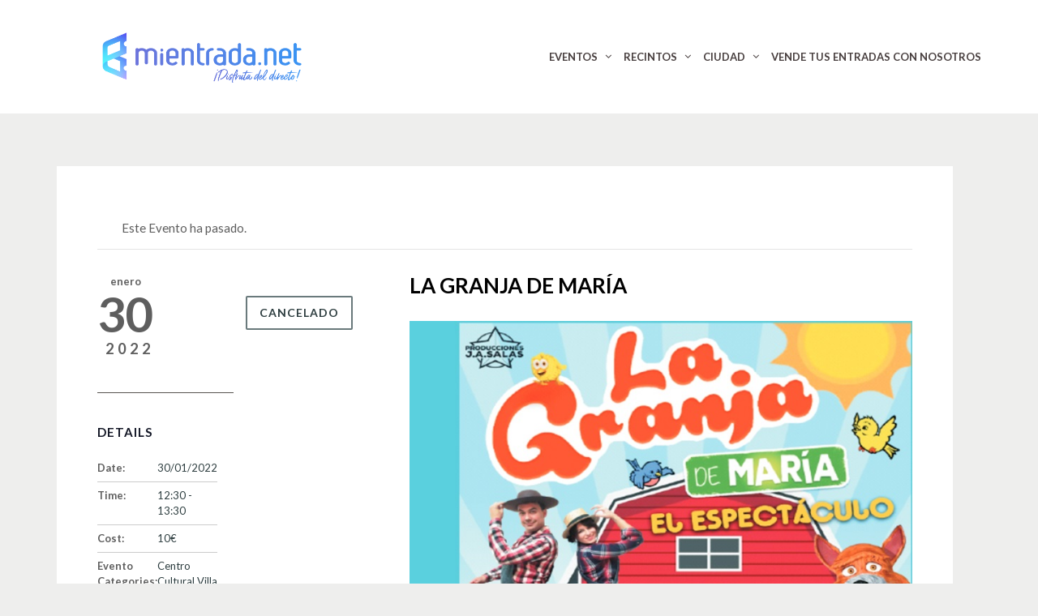

--- FILE ---
content_type: text/html; charset=UTF-8
request_url: https://www.mientrada.net/evento/la-granja-de-maria/
body_size: 16290
content:
<!DOCTYPE html>
<!--[if lt IE 7]>
<html class="ie6 oldie" lang="es">
<![endif]-->
<!--[if IE 7]>
<html class="ie7 oldie" lang="es">
<![endif]-->
<!--[if IE 8]>
<html class="ie8 oldie" lang="es">
<![endif]-->
<!--[if !(IE 6) | !(IE 7) | !(IE 8)  ]><!-->
<html lang="es">
<!--<![endif]-->
	<head>
		<meta charset="UTF-8">
<title>La granja de María - mientrada.net</title>
<meta name="viewport" content="width=device-width, initial-scale=1">
<link rel='stylesheet' id='tec-variables-skeleton-css'  href='https://www.mientrada.net/wp-content/plugins/the-events-calendar/common/src/resources/css/variables-skeleton.min.css?ver=4.15.1' type='text/css' media='all' />
<link rel='stylesheet' id='tec-variables-full-css'  href='https://www.mientrada.net/wp-content/plugins/the-events-calendar/common/src/resources/css/variables-full.min.css?ver=4.15.1' type='text/css' media='all' />
<link rel='stylesheet' id='tribe-common-skeleton-style-css'  href='https://www.mientrada.net/wp-content/plugins/the-events-calendar/common/src/resources/css/common-skeleton.min.css?ver=4.15.1' type='text/css' media='all' />
<link rel='stylesheet' id='tribe-common-full-style-css'  href='https://www.mientrada.net/wp-content/plugins/the-events-calendar/common/src/resources/css/common-full.min.css?ver=4.15.1' type='text/css' media='all' />
<link rel='stylesheet' id='tribe-events-views-v2-bootstrap-datepicker-styles-css'  href='https://www.mientrada.net/wp-content/plugins/the-events-calendar/vendor/bootstrap-datepicker/css/bootstrap-datepicker.standalone.min.css?ver=5.16.0' type='text/css' media='all' />
<link rel='stylesheet' id='tribe-tooltipster-css-css'  href='https://www.mientrada.net/wp-content/plugins/the-events-calendar/common/vendor/tooltipster/tooltipster.bundle.min.css?ver=4.15.1' type='text/css' media='all' />
<link rel='stylesheet' id='tribe-events-views-v2-skeleton-css'  href='https://www.mientrada.net/wp-content/plugins/the-events-calendar/src/resources/css/views-skeleton.min.css?ver=5.16.0' type='text/css' media='all' />
<link rel='stylesheet' id='tribe-events-views-v2-full-css'  href='https://www.mientrada.net/wp-content/plugins/the-events-calendar/src/resources/css/views-full.min.css?ver=5.16.0' type='text/css' media='all' />
<meta name='robots' content='index, follow, max-image-preview:large, max-snippet:-1, max-video-preview:-1' />

	<!-- This site is optimized with the Yoast SEO plugin v19.0 - https://yoast.com/wordpress/plugins/seo/ -->
	<title>La granja de María - mientrada.net</title>
	<link rel="canonical" href="https://www.mientrada.net/evento/la-granja-de-maria/" />
	<meta property="og:locale" content="es_ES" />
	<meta property="og:type" content="article" />
	<meta property="og:title" content="La granja de María - mientrada.net" />
	<meta property="og:description" content="¡EVENTO CANCELADO! Espectáculo musical para que disfrute toda la familia, en especial los más pequeños de la casa, para pasar una mañana de domingo con los niños de una manera diferente y divertida. &nbsp; Precio: 10€ &nbsp; NORMAS DE OBLIGADO CUMPLIMIENTO: Por favor, siga en todo momento las indicaciones higienico-sanitarias dadas por el personal de [&hellip;]" />
	<meta property="og:url" content="https://www.mientrada.net/evento/la-granja-de-maria/" />
	<meta property="og:site_name" content="mientrada.net" />
	<meta property="article:modified_time" content="2022-01-27T10:39:18+00:00" />
	<meta property="og:image" content="https://www.mientrada.net/wp-content/uploads/2021/12/Cartel-La-granja-de-Maria.jpg" />
	<meta property="og:image:width" content="709" />
	<meta property="og:image:height" content="776" />
	<meta property="og:image:type" content="image/jpeg" />
	<meta name="twitter:card" content="summary_large_image" />
	<meta name="twitter:label1" content="Tiempo de lectura" />
	<meta name="twitter:data1" content="1 minuto" />
	<script type="application/ld+json" class="yoast-schema-graph">{"@context":"https://schema.org","@graph":[{"@type":"WebSite","@id":"https://www.mientrada.net/#website","url":"https://www.mientrada.net/","name":"mientrada.net","description":"Tu sitio web para compra entradas","potentialAction":[{"@type":"SearchAction","target":{"@type":"EntryPoint","urlTemplate":"https://www.mientrada.net/?s={search_term_string}"},"query-input":"required name=search_term_string"}],"inLanguage":"es"},{"@type":"ImageObject","inLanguage":"es","@id":"https://www.mientrada.net/evento/la-granja-de-maria/#primaryimage","url":"https://www.mientrada.net/wp-content/uploads/2021/12/Cartel-La-granja-de-Maria.jpg","contentUrl":"https://www.mientrada.net/wp-content/uploads/2021/12/Cartel-La-granja-de-Maria.jpg","width":709,"height":776},{"@type":"WebPage","@id":"https://www.mientrada.net/evento/la-granja-de-maria/#webpage","url":"https://www.mientrada.net/evento/la-granja-de-maria/","name":"La granja de María - mientrada.net","isPartOf":{"@id":"https://www.mientrada.net/#website"},"primaryImageOfPage":{"@id":"https://www.mientrada.net/evento/la-granja-de-maria/#primaryimage"},"datePublished":"2021-12-29T16:51:49+00:00","dateModified":"2022-01-27T10:39:18+00:00","breadcrumb":{"@id":"https://www.mientrada.net/evento/la-granja-de-maria/#breadcrumb"},"inLanguage":"es","potentialAction":[{"@type":"ReadAction","target":["https://www.mientrada.net/evento/la-granja-de-maria/"]}]},{"@type":"BreadcrumbList","@id":"https://www.mientrada.net/evento/la-granja-de-maria/#breadcrumb","itemListElement":[{"@type":"ListItem","position":1,"name":"Eventos","item":"https://www.mientrada.net/eventos/"},{"@type":"ListItem","position":2,"name":"La granja de María"}]},{"@type":"Event","name":"La granja de María","description":"¡EVENTO CANCELADO! Espectáculo musical para que disfrute toda la familia, en especial los más pequeños de la casa, para pasar una mañana de domingo con los niños de una manera diferente y divertida. &nbsp; Precio: 10€ &nbsp; NORMAS DE OBLIGADO CUMPLIMIENTO: Por favor, siga en todo momento las indicaciones higienico-sanitarias dadas por el personal de [&hellip;]","image":{"@id":"https://www.mientrada.net/evento/la-granja-de-maria/#primaryimage"},"url":"https://www.mientrada.net/evento/la-granja-de-maria/","eventAttendanceMode":"https://schema.org/OfflineEventAttendanceMode","startDate":"2022-01-30T12:30:00+01:00","endDate":"2022-01-30T13:30:00+01:00","location":{"@type":"Place","name":"Centro Cultural Villa de Nerja","description":"","url":"https://www.mientrada.net/local/centro-cultural-villa-de-nerja/","address":{"@type":"PostalAddress","streetAddress":"Calle Granada 45","addressLocality":"Nerja","addressRegion":"Málaga","postalCode":"29780","addressCountry":"España"},"telephone":"","sameAs":""},"offers":{"@type":"Offer","price":"10","priceCurrency":"USD","url":"https://www.mientrada.net/evento/la-granja-de-maria/","category":"primary","availability":"inStock","validFrom":"1970-01-01T00:00:00+00:00"},"@id":"https://www.mientrada.net/evento/la-granja-de-maria/#event","mainEntityOfPage":{"@id":"https://www.mientrada.net/evento/la-granja-de-maria/#webpage"}}]}</script>
	<!-- / Yoast SEO plugin. -->


<link rel='dns-prefetch' href='//static.addtoany.com' />
<link rel='dns-prefetch' href='//fonts.googleapis.com' />
<link rel='dns-prefetch' href='//s.w.org' />
<link rel="alternate" type="application/rss+xml" title="mientrada.net &raquo; Feed" href="https://www.mientrada.net/feed/" />
<link rel="alternate" type="application/rss+xml" title="mientrada.net &raquo; Feed de los comentarios" href="https://www.mientrada.net/comments/feed/" />
<link rel="alternate" type="text/calendar" title="mientrada.net &raquo; iCal Feed" href="https://www.mientrada.net/eventos/?ical=1" />
<script type="text/javascript">
window._wpemojiSettings = {"baseUrl":"https:\/\/s.w.org\/images\/core\/emoji\/14.0.0\/72x72\/","ext":".png","svgUrl":"https:\/\/s.w.org\/images\/core\/emoji\/14.0.0\/svg\/","svgExt":".svg","source":{"concatemoji":"https:\/\/www.mientrada.net\/wp-includes\/js\/wp-emoji-release.min.js?ver=6.0.11"}};
/*! This file is auto-generated */
!function(e,a,t){var n,r,o,i=a.createElement("canvas"),p=i.getContext&&i.getContext("2d");function s(e,t){var a=String.fromCharCode,e=(p.clearRect(0,0,i.width,i.height),p.fillText(a.apply(this,e),0,0),i.toDataURL());return p.clearRect(0,0,i.width,i.height),p.fillText(a.apply(this,t),0,0),e===i.toDataURL()}function c(e){var t=a.createElement("script");t.src=e,t.defer=t.type="text/javascript",a.getElementsByTagName("head")[0].appendChild(t)}for(o=Array("flag","emoji"),t.supports={everything:!0,everythingExceptFlag:!0},r=0;r<o.length;r++)t.supports[o[r]]=function(e){if(!p||!p.fillText)return!1;switch(p.textBaseline="top",p.font="600 32px Arial",e){case"flag":return s([127987,65039,8205,9895,65039],[127987,65039,8203,9895,65039])?!1:!s([55356,56826,55356,56819],[55356,56826,8203,55356,56819])&&!s([55356,57332,56128,56423,56128,56418,56128,56421,56128,56430,56128,56423,56128,56447],[55356,57332,8203,56128,56423,8203,56128,56418,8203,56128,56421,8203,56128,56430,8203,56128,56423,8203,56128,56447]);case"emoji":return!s([129777,127995,8205,129778,127999],[129777,127995,8203,129778,127999])}return!1}(o[r]),t.supports.everything=t.supports.everything&&t.supports[o[r]],"flag"!==o[r]&&(t.supports.everythingExceptFlag=t.supports.everythingExceptFlag&&t.supports[o[r]]);t.supports.everythingExceptFlag=t.supports.everythingExceptFlag&&!t.supports.flag,t.DOMReady=!1,t.readyCallback=function(){t.DOMReady=!0},t.supports.everything||(n=function(){t.readyCallback()},a.addEventListener?(a.addEventListener("DOMContentLoaded",n,!1),e.addEventListener("load",n,!1)):(e.attachEvent("onload",n),a.attachEvent("onreadystatechange",function(){"complete"===a.readyState&&t.readyCallback()})),(e=t.source||{}).concatemoji?c(e.concatemoji):e.wpemoji&&e.twemoji&&(c(e.twemoji),c(e.wpemoji)))}(window,document,window._wpemojiSettings);
</script>
<style type="text/css">
img.wp-smiley,
img.emoji {
	display: inline !important;
	border: none !important;
	box-shadow: none !important;
	height: 1em !important;
	width: 1em !important;
	margin: 0 0.07em !important;
	vertical-align: -0.1em !important;
	background: none !important;
	padding: 0 !important;
}
</style>
	<link rel='stylesheet' id='tribe-events-full-pro-calendar-style-css'  href='https://www.mientrada.net/wp-content/plugins/events-calendar-pro/src/resources/css/tribe-events-pro-full.min.css?ver=5.14.1.1' type='text/css' media='all' />
<link rel='stylesheet' id='tribe-events-calendar-pro-style-css'  href='https://www.mientrada.net/wp-content/plugins/events-calendar-pro/src/resources/css/tribe-events-pro-theme.min.css?ver=5.14.1.1' type='text/css' media='all' />
<link rel='stylesheet' id='tribe-events-calendar-full-pro-mobile-style-css'  href='https://www.mientrada.net/wp-content/plugins/events-calendar-pro/src/resources/css/tribe-events-pro-full-mobile.min.css?ver=5.14.1.1' type='text/css' media='only screen and (max-width: 768px)' />
<link rel='stylesheet' id='tribe-events-calendar-pro-mobile-style-css'  href='https://www.mientrada.net/wp-content/plugins/events-calendar-pro/src/resources/css/tribe-events-pro-theme-mobile.min.css?ver=5.14.1.1' type='text/css' media='only screen and (max-width: 768px)' />
<link rel='stylesheet' id='tribe-events-pro-mini-calendar-block-styles-css'  href='https://www.mientrada.net/wp-content/plugins/events-calendar-pro/src/resources/css/tribe-events-pro-mini-calendar-block.min.css?ver=5.14.1.1' type='text/css' media='all' />
<link rel='stylesheet' id='tribe-events-v2-single-skeleton-css'  href='https://www.mientrada.net/wp-content/plugins/the-events-calendar/src/resources/css/tribe-events-single-skeleton.min.css?ver=5.16.0' type='text/css' media='all' />
<link rel='stylesheet' id='tribe-events-v2-single-skeleton-full-css'  href='https://www.mientrada.net/wp-content/plugins/the-events-calendar/src/resources/css/tribe-events-single-full.min.css?ver=5.16.0' type='text/css' media='all' />
<link rel='stylesheet' id='wp-block-library-css'  href='https://www.mientrada.net/wp-includes/css/dist/block-library/style.min.css?ver=6.0.11' type='text/css' media='all' />
<style id='global-styles-inline-css' type='text/css'>
body{--wp--preset--color--black: #000000;--wp--preset--color--cyan-bluish-gray: #abb8c3;--wp--preset--color--white: #ffffff;--wp--preset--color--pale-pink: #f78da7;--wp--preset--color--vivid-red: #cf2e2e;--wp--preset--color--luminous-vivid-orange: #ff6900;--wp--preset--color--luminous-vivid-amber: #fcb900;--wp--preset--color--light-green-cyan: #7bdcb5;--wp--preset--color--vivid-green-cyan: #00d084;--wp--preset--color--pale-cyan-blue: #8ed1fc;--wp--preset--color--vivid-cyan-blue: #0693e3;--wp--preset--color--vivid-purple: #9b51e0;--wp--preset--gradient--vivid-cyan-blue-to-vivid-purple: linear-gradient(135deg,rgba(6,147,227,1) 0%,rgb(155,81,224) 100%);--wp--preset--gradient--light-green-cyan-to-vivid-green-cyan: linear-gradient(135deg,rgb(122,220,180) 0%,rgb(0,208,130) 100%);--wp--preset--gradient--luminous-vivid-amber-to-luminous-vivid-orange: linear-gradient(135deg,rgba(252,185,0,1) 0%,rgba(255,105,0,1) 100%);--wp--preset--gradient--luminous-vivid-orange-to-vivid-red: linear-gradient(135deg,rgba(255,105,0,1) 0%,rgb(207,46,46) 100%);--wp--preset--gradient--very-light-gray-to-cyan-bluish-gray: linear-gradient(135deg,rgb(238,238,238) 0%,rgb(169,184,195) 100%);--wp--preset--gradient--cool-to-warm-spectrum: linear-gradient(135deg,rgb(74,234,220) 0%,rgb(151,120,209) 20%,rgb(207,42,186) 40%,rgb(238,44,130) 60%,rgb(251,105,98) 80%,rgb(254,248,76) 100%);--wp--preset--gradient--blush-light-purple: linear-gradient(135deg,rgb(255,206,236) 0%,rgb(152,150,240) 100%);--wp--preset--gradient--blush-bordeaux: linear-gradient(135deg,rgb(254,205,165) 0%,rgb(254,45,45) 50%,rgb(107,0,62) 100%);--wp--preset--gradient--luminous-dusk: linear-gradient(135deg,rgb(255,203,112) 0%,rgb(199,81,192) 50%,rgb(65,88,208) 100%);--wp--preset--gradient--pale-ocean: linear-gradient(135deg,rgb(255,245,203) 0%,rgb(182,227,212) 50%,rgb(51,167,181) 100%);--wp--preset--gradient--electric-grass: linear-gradient(135deg,rgb(202,248,128) 0%,rgb(113,206,126) 100%);--wp--preset--gradient--midnight: linear-gradient(135deg,rgb(2,3,129) 0%,rgb(40,116,252) 100%);--wp--preset--duotone--dark-grayscale: url('#wp-duotone-dark-grayscale');--wp--preset--duotone--grayscale: url('#wp-duotone-grayscale');--wp--preset--duotone--purple-yellow: url('#wp-duotone-purple-yellow');--wp--preset--duotone--blue-red: url('#wp-duotone-blue-red');--wp--preset--duotone--midnight: url('#wp-duotone-midnight');--wp--preset--duotone--magenta-yellow: url('#wp-duotone-magenta-yellow');--wp--preset--duotone--purple-green: url('#wp-duotone-purple-green');--wp--preset--duotone--blue-orange: url('#wp-duotone-blue-orange');--wp--preset--font-size--small: 13px;--wp--preset--font-size--medium: 20px;--wp--preset--font-size--large: 36px;--wp--preset--font-size--x-large: 42px;}.has-black-color{color: var(--wp--preset--color--black) !important;}.has-cyan-bluish-gray-color{color: var(--wp--preset--color--cyan-bluish-gray) !important;}.has-white-color{color: var(--wp--preset--color--white) !important;}.has-pale-pink-color{color: var(--wp--preset--color--pale-pink) !important;}.has-vivid-red-color{color: var(--wp--preset--color--vivid-red) !important;}.has-luminous-vivid-orange-color{color: var(--wp--preset--color--luminous-vivid-orange) !important;}.has-luminous-vivid-amber-color{color: var(--wp--preset--color--luminous-vivid-amber) !important;}.has-light-green-cyan-color{color: var(--wp--preset--color--light-green-cyan) !important;}.has-vivid-green-cyan-color{color: var(--wp--preset--color--vivid-green-cyan) !important;}.has-pale-cyan-blue-color{color: var(--wp--preset--color--pale-cyan-blue) !important;}.has-vivid-cyan-blue-color{color: var(--wp--preset--color--vivid-cyan-blue) !important;}.has-vivid-purple-color{color: var(--wp--preset--color--vivid-purple) !important;}.has-black-background-color{background-color: var(--wp--preset--color--black) !important;}.has-cyan-bluish-gray-background-color{background-color: var(--wp--preset--color--cyan-bluish-gray) !important;}.has-white-background-color{background-color: var(--wp--preset--color--white) !important;}.has-pale-pink-background-color{background-color: var(--wp--preset--color--pale-pink) !important;}.has-vivid-red-background-color{background-color: var(--wp--preset--color--vivid-red) !important;}.has-luminous-vivid-orange-background-color{background-color: var(--wp--preset--color--luminous-vivid-orange) !important;}.has-luminous-vivid-amber-background-color{background-color: var(--wp--preset--color--luminous-vivid-amber) !important;}.has-light-green-cyan-background-color{background-color: var(--wp--preset--color--light-green-cyan) !important;}.has-vivid-green-cyan-background-color{background-color: var(--wp--preset--color--vivid-green-cyan) !important;}.has-pale-cyan-blue-background-color{background-color: var(--wp--preset--color--pale-cyan-blue) !important;}.has-vivid-cyan-blue-background-color{background-color: var(--wp--preset--color--vivid-cyan-blue) !important;}.has-vivid-purple-background-color{background-color: var(--wp--preset--color--vivid-purple) !important;}.has-black-border-color{border-color: var(--wp--preset--color--black) !important;}.has-cyan-bluish-gray-border-color{border-color: var(--wp--preset--color--cyan-bluish-gray) !important;}.has-white-border-color{border-color: var(--wp--preset--color--white) !important;}.has-pale-pink-border-color{border-color: var(--wp--preset--color--pale-pink) !important;}.has-vivid-red-border-color{border-color: var(--wp--preset--color--vivid-red) !important;}.has-luminous-vivid-orange-border-color{border-color: var(--wp--preset--color--luminous-vivid-orange) !important;}.has-luminous-vivid-amber-border-color{border-color: var(--wp--preset--color--luminous-vivid-amber) !important;}.has-light-green-cyan-border-color{border-color: var(--wp--preset--color--light-green-cyan) !important;}.has-vivid-green-cyan-border-color{border-color: var(--wp--preset--color--vivid-green-cyan) !important;}.has-pale-cyan-blue-border-color{border-color: var(--wp--preset--color--pale-cyan-blue) !important;}.has-vivid-cyan-blue-border-color{border-color: var(--wp--preset--color--vivid-cyan-blue) !important;}.has-vivid-purple-border-color{border-color: var(--wp--preset--color--vivid-purple) !important;}.has-vivid-cyan-blue-to-vivid-purple-gradient-background{background: var(--wp--preset--gradient--vivid-cyan-blue-to-vivid-purple) !important;}.has-light-green-cyan-to-vivid-green-cyan-gradient-background{background: var(--wp--preset--gradient--light-green-cyan-to-vivid-green-cyan) !important;}.has-luminous-vivid-amber-to-luminous-vivid-orange-gradient-background{background: var(--wp--preset--gradient--luminous-vivid-amber-to-luminous-vivid-orange) !important;}.has-luminous-vivid-orange-to-vivid-red-gradient-background{background: var(--wp--preset--gradient--luminous-vivid-orange-to-vivid-red) !important;}.has-very-light-gray-to-cyan-bluish-gray-gradient-background{background: var(--wp--preset--gradient--very-light-gray-to-cyan-bluish-gray) !important;}.has-cool-to-warm-spectrum-gradient-background{background: var(--wp--preset--gradient--cool-to-warm-spectrum) !important;}.has-blush-light-purple-gradient-background{background: var(--wp--preset--gradient--blush-light-purple) !important;}.has-blush-bordeaux-gradient-background{background: var(--wp--preset--gradient--blush-bordeaux) !important;}.has-luminous-dusk-gradient-background{background: var(--wp--preset--gradient--luminous-dusk) !important;}.has-pale-ocean-gradient-background{background: var(--wp--preset--gradient--pale-ocean) !important;}.has-electric-grass-gradient-background{background: var(--wp--preset--gradient--electric-grass) !important;}.has-midnight-gradient-background{background: var(--wp--preset--gradient--midnight) !important;}.has-small-font-size{font-size: var(--wp--preset--font-size--small) !important;}.has-medium-font-size{font-size: var(--wp--preset--font-size--medium) !important;}.has-large-font-size{font-size: var(--wp--preset--font-size--large) !important;}.has-x-large-font-size{font-size: var(--wp--preset--font-size--x-large) !important;}
</style>
<link rel='stylesheet' id='rs-plugin-settings-css'  href='https://www.mientrada.net/wp-content/plugins/revslider/public/assets/css/rs6.css?ver=6.4.2' type='text/css' media='all' />
<style id='rs-plugin-settings-inline-css' type='text/css'>
#rs-demo-id {}
</style>
<link rel='stylesheet' id='googlefonts-css'  href='https://fonts.googleapis.com/css?family=Lato%3A400%2C700&#038;ver=6.0.11' type='text/css' media='all' />
<link rel='stylesheet' id='evrplus_public-css'  href='https://www.mientrada.net/wp-content/plugins/wpeventplus/assets/front/evrplus_public_style_v2.css?ver=2.5.7' type='text/css' media='all' />
<link rel='stylesheet' id='evrplus_calendar-css'  href='https://www.mientrada.net/wp-content/plugins/wpeventplus/assets/front/evrplus_calendar_v19.css?ver=2.5.7' type='text/css' media='all' />
<link rel='stylesheet' id='evrplus_pop_style-css'  href='https://www.mientrada.net/wp-content/plugins/wpeventplus/assets/front/evrplus_pop_style_v1.css?ver=2.5.7' type='text/css' media='all' />
<link rel='stylesheet' id='evrplus_fancy_style-css'  href='https://www.mientrada.net/wp-content/plugins/wpeventplus/assets/scripts/fancybox/jquery.fancybox-1.3.4.css?ver=2.5.7' type='text/css' media='all' />
<link rel='stylesheet' id='evrplus_colorbox_style-css'  href='https://www.mientrada.net/wp-content/plugins/wpeventplus/assets/scripts/colorbox/css/colorbox.css?ver=2.5.7' type='text/css' media='all' />
<link rel='stylesheet' id='bootstrabCSS-css'  href='https://www.mientrada.net/wp-content/plugins/wpeventplus/assets/front/bootstrap.css?ver=2.5.7' type='text/css' media='all' />
<link rel='stylesheet' id='custom-style-css'  href='https://www.mientrada.net/wp-content/plugins/wpeventplus/assets/front/custom-style.css?ver=2.5.7' type='text/css' media='all' />
<link rel='stylesheet' id='eventplus-front-css'  href='https://www.mientrada.net/wp-content/plugins/wpeventplus/assets/front/style.css?ver=2.5.7' type='text/css' media='all' />
<link rel='stylesheet' id='eventplus-responsive-css'  href='https://www.mientrada.net/wp-content/plugins/wpeventplus/assets/front/responsive.css?ver=2.5.7' type='text/css' media='all' />
<link rel='stylesheet' id='addtoany-css'  href='https://www.mientrada.net/wp-content/plugins/add-to-any/addtoany.min.css?ver=1.16' type='text/css' media='all' />
<link rel='stylesheet' id='style-vendors-css'  href='https://www.mientrada.net/wp-content/themes/eventica-wp/style-vendors.css?ver=1.17.10' type='text/css' media='all' />
<link rel='stylesheet' id='style-parent-css'  href='https://www.mientrada.net/wp-content/themes/eventica-wp/style.css?ver=1.17.10' type='text/css' media='all' />
<link rel='stylesheet' id='style-theme-css'  href='https://www.mientrada.net/wp-content/themes/eventica-wp-child/style.css?ver=1.17.10' type='text/css' media='all' />
<style id='style-theme-inline-css' type='text/css'>
body{font-family:"Lato", sans-serif;}body { font-size: 13px }h1,h2,h3,h4,h5,h6{font-family:"Lato", sans-serif;}body { color: #5e5e5e; }a { color: #000000; }a:hover { color: #000000; }.blog-single .post-summary, .blog-single .col-md-8.col-md-push-4 .post-summary:after, .blog-single .post-meta ul li, #comments .commentslist-wrap, #comments .commentlist li.comment, #comments-block #respond, #tribe-events-content.tribe-events-single .events-single-left, #tribe-events-content.tribe-events-single .tribe-events-meta-group-details, #tribe-events-content.tribe-events-single .tribe-events-meta-group-venue, #tribe-events-content.tribe-events-single .tribe-events-meta-group-schedule, #tribe-events-content.tribe-events-single .tribe-events-meta-group-custom, #tribe-events-content.tribe-events-single .tribe-events-meta-group-organizer, .woocommerce div.product div.summary, .woocommerce-page div.product div.summary, .woocommerce div.product div.woocommerce-tabs, .woocommerce-page div.product div.woocommerce-tabs, .home-subscribe-form .form.mc4wp-form input[type="email"] { border-color: #595551; }.site-header { background: #ffffff; }.header-menu.sf-menu li a, .header-menu.sf-menu li a:visited, .mobile-menu a, .mobile-menu a:visited { color: #473e3e; } @media (max-width: 767px) { .header-menu.sf-menu li a, .header-menu.sf-menu li a:visited, .mobile-menu a, .mobile-menu a:visited { color: #ffffff; } }.header-menu.sf-menu li a:hover, .mobile-menu a:hover { color: #d39923; } @media (max-width: 767px) { .header-menu.sf-menu li a:hover, .mobile-menu a:hover { color: #ffffff; } }.header-menu.sf-menu li li a, .header-menu.sf-menu li li a:visited { background: #ffffff; }.header-menu.sf-menu li li a:hover { background: #ffffff; } @media (max-width: 767px) { .header-menu.sf-menu li a, .header-menu.sf-menu li a:visited, .mobile-menu a, .mobile-menu a:visited { color: #595551 !important; } } @media (max-width: 767px) { .header-menu.sf-menu li a:hover, .mobile-menu a:hover { color: #47a0ff !important; } }.sb-slidebar { background: #47a0ff; }.menu-slidebar a { color: #ffffff; }.site-branding { background: #ffffff; }.site-branding a, .site-logo p { color: #d39f37; } @media (max-width: 767px) { .header-menu.sf-menu li a, .header-menu.sf-menu li a:visited, .mobile-menu a, .mobile-menu a:visited, .header-menu.sf-menu li a:hover, .mobile-menu a:hover { color: #d39f37 !important; } }.page-title { background-color: #2893ff; }.page-title, .page-title h1 { color: #ffffff; }.page-title .breadcrumb, .page-title .breadcrumb a { color: #2893ff; }#footer-widget { background-color: #ffffff; }#footer-widget, #footer-widget .widget .widget-inner, #footer-widget .widget.widget_recent_posts ul li .tp-entry-date, #footer-widget .widget.widget_upcoming_events ul li .tp-entry-date, #footer-widget .widget.widget_past_events ul li .tp-entry-date { color: #47a0ff; }#footer-widget a:hover { color: #ffffff; }#footer-widget { border-top: 1px solid #ffffff; }#footer-block { background-color: #545454; }#footer-block, #footer-block .footer-credit p { color: #ffffff; }#footer-block, #footer-block #footer-menu #secondary-menu ul.footer-menu li a, #footer-block #footer-menu ul#social-icon li a, #footer-block .footer-credit p a { color: #ffffff; }#footer-block #footer-menu #secondary-menu ul.footer-menu li a:hover { color: #ffffff; }#back-top, #back-top:hover { background-color: #2893ff; }#back-top, #back-top:hover { background-color: #2893ff; }.home-slider-events .slide-event-detail { background-color: #2893ff; }.page-template-page_home_event-php .home-upcoming-events { background-color: #ffffff; }.home-featured-event .featured-event-title { background-color: #2893ff; }.tribe-events-list .tribe-events-loop .tribe-event-featured .even-list-wrapper, .tribe-events-list #tribe-events-day.tribe-events-loop .tribe-event-featured .even-list-wrapper, .tribe-events-list .tribe-events-photo-event.tribe-event-featured .tribe-events-event-details, #tribe-events-content table.tribe-events-calendar .type-tribe_events.tribe-event-featured { background: #2893ff !important; }.tribe-events-list .tribe-events-event-date { background-color: #adadad; }.tribe-events-list .event-list-wrapper-bottom .wraper-bottom-right { background-color: #d39923; }.tribe-events-list .tribe-events-loop .tribe-events-list-separator-month, .tribe-events-list .tribe-events-loop .tribe-events-day-time-slot h5 { background-color: #2893ff; }.tribe-events-calendar thead th { background-color: #2893ff; }.tribe-events-calendar thead th { border-color: #2893ff; }.tribe-events-calendar td.tribe-events-present div[id*=tribe-events-daynum-], .tribe-events-calendar td.tribe-events-present div[id*=tribe-events-daynum-] > a { background-color: #2893ff; }.event-attendees-wrap .event-attendees-title h2 { background-color: #aaaaaa; }.event-gallery-wrap .event-gallery-title h2 { background-color: #aaaaaa; }related-event-wrap .related-event-title h2 { background-color: #aaaaaa; }.event-fbcomments-wrap .event-fbcomments-title h2 { background-color: #aaaaaa; }
</style>
<script type='text/javascript' src='https://www.mientrada.net/wp-includes/js/jquery/jquery.min.js?ver=3.6.0' id='jquery-core-js'></script>
<script type='text/javascript' src='https://www.mientrada.net/wp-includes/js/jquery/jquery-migrate.min.js?ver=3.3.2' id='jquery-migrate-js'></script>
<script type='text/javascript' src='https://www.mientrada.net/wp-content/plugins/the-events-calendar/common/src/resources/js/tribe-common.min.js?ver=4.15.1' id='tribe-common-js'></script>
<script type='text/javascript' src='https://www.mientrada.net/wp-content/plugins/the-events-calendar/src/resources/js/views/breakpoints.js?ver=5.16.0' id='tribe-events-views-v2-breakpoints-js'></script>
<script type='text/javascript' src='https://www.mientrada.net/wp-content/plugins/the-events-calendar/vendor/bootstrap-datepicker/js/bootstrap-datepicker.min.js?ver=5.16.0' id='tribe-events-bootstrap-datepicker-js'></script>
<script type='text/javascript' src='https://www.mientrada.net/wp-content/plugins/the-events-calendar/vendor/jquery-resize/jquery.ba-resize.min.js?ver=5.16.0' id='tribe-events-jquery-resize-js'></script>
<script type='text/javascript' src='https://www.mientrada.net/wp-content/plugins/the-events-calendar/vendor/jquery-placeholder/jquery.placeholder.min.js?ver=5.16.0' id='jquery-placeholder-js'></script>
<script type='text/javascript' src='https://www.mientrada.net/wp-content/plugins/the-events-calendar/common/vendor/momentjs/moment.min.js?ver=4.15.1' id='tribe-moment-js'></script>
<script type='text/javascript' src='https://www.mientrada.net/wp-content/plugins/the-events-calendar/common/vendor/momentjs/locale.min.js?ver=4.15.1' id='tribe-moment-locales-js'></script>
<script type='text/javascript' id='tribe-events-calendar-script-js-extra'>
/* <![CDATA[ */
var tribe_js_config = {"permalink_settings":"\/%postname%\/","events_post_type":"tribe_events","events_base":"https:\/\/www.mientrada.net\/eventos\/","update_urls":{"shortcode":{"list":true,"month":true,"day":true}},"debug":""};
/* ]]> */
</script>
<script type='text/javascript' src='https://www.mientrada.net/wp-content/plugins/the-events-calendar/src/resources/js/tribe-events.min.js?ver=5.16.0' id='tribe-events-calendar-script-js'></script>
<script type='text/javascript' id='tribe-events-pro-js-extra'>
/* <![CDATA[ */
var TribeEventsPro = {"geocenter":{"max_lat":0,"max_lng":0,"min_lat":0,"min_lng":0},"map_tooltip_event":"Evento: ","map_tooltip_address":"Direcci\u00f3n: "};
/* ]]> */
</script>
<script type='text/javascript' src='https://www.mientrada.net/wp-content/plugins/events-calendar-pro/src/resources/js/tribe-events-pro.min.js?ver=5.14.1.1' id='tribe-events-pro-js'></script>
<script type='text/javascript' id='addtoany-core-js-before'>
window.a2a_config=window.a2a_config||{};a2a_config.callbacks=[];a2a_config.overlays=[];a2a_config.templates={};a2a_localize = {
	Share: "Compartir",
	Save: "Guardar",
	Subscribe: "Suscribir",
	Email: "Correo electrónico",
	Bookmark: "Marcador",
	ShowAll: "Mostrar todo",
	ShowLess: "Mostrar menos",
	FindServices: "Encontrar servicio(s)",
	FindAnyServiceToAddTo: "Encuentra al instante cualquier servicio para añadir a",
	PoweredBy: "Funciona con",
	ShareViaEmail: "Compartir por correo electrónico",
	SubscribeViaEmail: "Suscribirse a través de correo electrónico",
	BookmarkInYourBrowser: "Añadir a marcadores de tu navegador",
	BookmarkInstructions: "Presiona «Ctrl+D» o «\u2318+D» para añadir esta página a marcadores",
	AddToYourFavorites: "Añadir a tus favoritos",
	SendFromWebOrProgram: "Enviar desde cualquier dirección o programa de correo electrónico ",
	EmailProgram: "Programa de correo electrónico",
	More: "Más&#8230;",
	ThanksForSharing: "¡Gracias por compartir!",
	ThanksForFollowing: "¡Gracias por seguirnos!"
};
</script>
<script type='text/javascript' async src='https://static.addtoany.com/menu/page.js' id='addtoany-core-js'></script>
<script type='text/javascript' async src='https://www.mientrada.net/wp-content/plugins/add-to-any/addtoany.min.js?ver=1.1' id='addtoany-jquery-js'></script>
<script type='text/javascript' src='https://www.mientrada.net/wp-content/plugins/revslider/public/assets/js/rbtools.min.js?ver=6.4.2' id='tp-tools-js'></script>
<script type='text/javascript' src='https://www.mientrada.net/wp-content/plugins/revslider/public/assets/js/rs6.min.js?ver=6.4.2' id='revmin-js'></script>
<link rel="https://api.w.org/" href="https://www.mientrada.net/wp-json/" /><link rel="alternate" type="application/json" href="https://www.mientrada.net/wp-json/wp/v2/tribe_events/10568" /><link rel="EditURI" type="application/rsd+xml" title="RSD" href="https://www.mientrada.net/xmlrpc.php?rsd" />
<link rel="wlwmanifest" type="application/wlwmanifest+xml" href="https://www.mientrada.net/wp-includes/wlwmanifest.xml" /> 
<meta name="generator" content="WordPress 6.0.11" />
<link rel='shortlink' href='https://www.mientrada.net/?p=10568' />
<link rel="alternate" type="application/json+oembed" href="https://www.mientrada.net/wp-json/oembed/1.0/embed?url=https%3A%2F%2Fwww.mientrada.net%2Fevento%2Fla-granja-de-maria%2F" />
<link rel="alternate" type="text/xml+oembed" href="https://www.mientrada.net/wp-json/oembed/1.0/embed?url=https%3A%2F%2Fwww.mientrada.net%2Fevento%2Fla-granja-de-maria%2F&#038;format=xml" />
<!--WPEventPlus 2.5.7--><meta name="tec-api-version" content="v1"><meta name="tec-api-origin" content="https://www.mientrada.net"><link rel="alternate" href="https://www.mientrada.net/wp-json/tribe/events/v1/events/10568" /><meta name="generator" content="Powered by WPBakery Page Builder - drag and drop page builder for WordPress."/>
<style type="text/css" id="custom-background-css">
body.custom-background { background-color: #eeeeed; }
</style>
<meta name="generator" content="Powered by Slider Revolution 6.4.2 - responsive, Mobile-Friendly Slider Plugin for WordPress with comfortable drag and drop interface." />
<link rel="icon" href="https://www.mientrada.net/wp-content/uploads/2022/09/cropped-icono_facebook-150x150.jpg" sizes="32x32" />
<link rel="icon" href="https://www.mientrada.net/wp-content/uploads/2022/09/cropped-icono_facebook-300x300.jpg" sizes="192x192" />
<link rel="apple-touch-icon" href="https://www.mientrada.net/wp-content/uploads/2022/09/cropped-icono_facebook-300x300.jpg" />
<meta name="msapplication-TileImage" content="https://www.mientrada.net/wp-content/uploads/2022/09/cropped-icono_facebook-300x300.jpg" />
<script type="text/javascript">function setREVStartSize(e){
			//window.requestAnimationFrame(function() {				 
				window.RSIW = window.RSIW===undefined ? window.innerWidth : window.RSIW;	
				window.RSIH = window.RSIH===undefined ? window.innerHeight : window.RSIH;	
				try {								
					var pw = document.getElementById(e.c).parentNode.offsetWidth,
						newh;
					pw = pw===0 || isNaN(pw) ? window.RSIW : pw;
					e.tabw = e.tabw===undefined ? 0 : parseInt(e.tabw);
					e.thumbw = e.thumbw===undefined ? 0 : parseInt(e.thumbw);
					e.tabh = e.tabh===undefined ? 0 : parseInt(e.tabh);
					e.thumbh = e.thumbh===undefined ? 0 : parseInt(e.thumbh);
					e.tabhide = e.tabhide===undefined ? 0 : parseInt(e.tabhide);
					e.thumbhide = e.thumbhide===undefined ? 0 : parseInt(e.thumbhide);
					e.mh = e.mh===undefined || e.mh=="" || e.mh==="auto" ? 0 : parseInt(e.mh,0);		
					if(e.layout==="fullscreen" || e.l==="fullscreen") 						
						newh = Math.max(e.mh,window.RSIH);					
					else{					
						e.gw = Array.isArray(e.gw) ? e.gw : [e.gw];
						for (var i in e.rl) if (e.gw[i]===undefined || e.gw[i]===0) e.gw[i] = e.gw[i-1];					
						e.gh = e.el===undefined || e.el==="" || (Array.isArray(e.el) && e.el.length==0)? e.gh : e.el;
						e.gh = Array.isArray(e.gh) ? e.gh : [e.gh];
						for (var i in e.rl) if (e.gh[i]===undefined || e.gh[i]===0) e.gh[i] = e.gh[i-1];
											
						var nl = new Array(e.rl.length),
							ix = 0,						
							sl;					
						e.tabw = e.tabhide>=pw ? 0 : e.tabw;
						e.thumbw = e.thumbhide>=pw ? 0 : e.thumbw;
						e.tabh = e.tabhide>=pw ? 0 : e.tabh;
						e.thumbh = e.thumbhide>=pw ? 0 : e.thumbh;					
						for (var i in e.rl) nl[i] = e.rl[i]<window.RSIW ? 0 : e.rl[i];
						sl = nl[0];									
						for (var i in nl) if (sl>nl[i] && nl[i]>0) { sl = nl[i]; ix=i;}															
						var m = pw>(e.gw[ix]+e.tabw+e.thumbw) ? 1 : (pw-(e.tabw+e.thumbw)) / (e.gw[ix]);					
						newh =  (e.gh[ix] * m) + (e.tabh + e.thumbh);
					}				
					if(window.rs_init_css===undefined) window.rs_init_css = document.head.appendChild(document.createElement("style"));					
					document.getElementById(e.c).height = newh+"px";
					window.rs_init_css.innerHTML += "#"+e.c+"_wrapper { height: "+newh+"px }";				
				} catch(e){
					console.log("Failure at Presize of Slider:" + e)
				}					   
			//});
		  };</script>
<noscript><style> .wpb_animate_when_almost_visible { opacity: 1; }</style></noscript>	</head>
	<body class="tribe_events-template-default single single-tribe_events postid-10568 custom-background tribe-events-page-template tribe-no-js tribe-filter-live ltr sticky-header-yes wpb-js-composer js-comp-ver-6.7.0 vc_responsive">
		<div id="site-container" class="site-container sb-site-container">
					<div id="header-block" class="site-header">
	<div class="container">
		<div class="row">
			<div class="col-sm-6 col-md-5 col-lg-4 site-branding-wrap">
				<div class="site-branding">
					<a href="https://www.mientrada.net">
													<div class="site-logo-image">
								<img src="https://www.mientrada.net/wp-content/uploads/2022/09/L.png" alt="mientrada.net">
							</div>
											</a>
				</div>
			</div>
							<div class="col-sm-6 col-md-7 col-lg-8 site-navigation">
	                <div id="primary-menu" class="primary-menu"><ul id="header-menu" class="header-menu sf-menu"><li id="menu-item-19166" class="menu-item menu-item-type-custom menu-item-object-custom menu-item-has-children menu-item-19166"><a>EVENTOS</a>
<ul class="sub-menu">
	<li id="menu-item-19167" class="menu-item menu-item-type-custom menu-item-object-custom menu-item-19167"><a href="/eventos/mes/">CALENDARIO</a></li>
	<li id="menu-item-86957" class="menu-item menu-item-type-taxonomy menu-item-object-tribe_events_cat menu-item-86957"><a href="https://www.mientrada.net/eventos/categoria/carnaval/">PRELIMINARES CARNAVAL MÁLAGA</a></li>
	<li id="menu-item-79528" class="menu-item menu-item-type-taxonomy menu-item-object-tribe_events_cat menu-item-79528"><a href="https://www.mientrada.net/eventos/categoria/culturama/">CULTURAMA</a></li>
	<li id="menu-item-19650" class="menu-item menu-item-type-taxonomy menu-item-object-tribe_events_cat menu-item-19650"><a href="https://www.mientrada.net/eventos/categoria/orquesta-filarmonica/">ORQUESTA FILARMÓNICA DE MÁLAGA</a></li>
	<li id="menu-item-82073" class="menu-item menu-item-type-taxonomy menu-item-object-tribe_events_cat menu-item-82073"><a href="https://www.mientrada.net/eventos/categoria/flamenco/">FLAMENCO</a></li>
	<li id="menu-item-82520" class="menu-item menu-item-type-taxonomy menu-item-object-tribe_events_cat menu-item-82520"><a href="https://www.mientrada.net/eventos/categoria/zarzuela/">ZARZUELA</a></li>
</ul>
</li>
<li id="menu-item-19063" class="menu-item menu-item-type-custom menu-item-object-custom menu-item-has-children menu-item-19063"><a>RECINTOS</a>
<ul class="sub-menu">
	<li id="menu-item-19070" class="menu-item menu-item-type-taxonomy menu-item-object-tribe_events_cat menu-item-19070"><a href="https://www.mientrada.net/eventos/categoria/auditorio-edgar-neville/">Málaga &#8211; Auditorio Edgar Neville</a></li>
	<li id="menu-item-19065" class="menu-item menu-item-type-taxonomy menu-item-object-tribe_events_cat menu-item-19065"><a href="https://www.mientrada.net/eventos/categoria/mva/">Málaga &#8211; Centro Cultural Provincial MVA</a></li>
	<li id="menu-item-83865" class="menu-item menu-item-type-taxonomy menu-item-object-tribe_events_cat menu-item-83865"><a href="https://www.mientrada.net/eventos/categoria/sala-fundacion-unicaja-maria-cristina/">Málaga &#8211; Sala Fundación Unicaja Mª Cristina</a></li>
	<li id="menu-item-86940" class="menu-item menu-item-type-taxonomy menu-item-object-tribe_events_cat menu-item-86940"><a href="https://www.mientrada.net/eventos/categoria/teatro-esad/">Málaga &#8211; Teatro ESAD</a></li>
	<li id="menu-item-86056" class="menu-item menu-item-type-taxonomy menu-item-object-tribe_events_cat menu-item-86056"><a href="https://www.mientrada.net/eventos/categoria/centro-cultural-vicente-aleixandre/">Alhaurín de la Torre &#8211; C.C. Vicente Aleixandre</a></li>
	<li id="menu-item-86860" class="menu-item menu-item-type-taxonomy menu-item-object-tribe_events_cat menu-item-86860"><a href="https://www.mientrada.net/eventos/categoria/alhaurin-el-grande/">Alhaurín el Grande &#8211; Carpa del Recinto Ferial</a></li>
	<li id="menu-item-79783" class="menu-item menu-item-type-taxonomy menu-item-object-tribe_events_cat menu-item-79783"><a href="https://www.mientrada.net/eventos/categoria/teatro-ciudad-de-marbella/">Marbella &#8211; Teatro Ciudad de Marbella</a></li>
	<li id="menu-item-84530" class="menu-item menu-item-type-taxonomy menu-item-object-tribe_events_cat menu-item-84530"><a href="https://www.mientrada.net/eventos/categoria/teatro-municipal-villa-de-torrox/">Torrox &#8211; Teatro Municipal</a></li>
</ul>
</li>
<li id="menu-item-19051" class="menu-item menu-item-type-custom menu-item-object-custom menu-item-has-children menu-item-19051"><a>CIUDAD</a>
<ul class="sub-menu">
	<li id="menu-item-19049" class="menu-item menu-item-type-taxonomy menu-item-object-tribe_events_cat menu-item-19049"><a href="https://www.mientrada.net/eventos/categoria/malaga/">Málaga</a></li>
	<li id="menu-item-19056" class="menu-item menu-item-type-taxonomy menu-item-object-tribe_events_cat menu-item-19056"><a href="https://www.mientrada.net/eventos/categoria/alhaurin-de-la-torre/">Alhaurín de la Torre</a></li>
	<li id="menu-item-19062" class="menu-item menu-item-type-taxonomy menu-item-object-tribe_events_cat menu-item-19062"><a href="https://www.mientrada.net/eventos/categoria/marbella/">Marbella</a></li>
	<li id="menu-item-84531" class="menu-item menu-item-type-taxonomy menu-item-object-tribe_events_cat menu-item-84531"><a href="https://www.mientrada.net/eventos/categoria/torrox/">Torrox</a></li>
	<li id="menu-item-86861" class="menu-item menu-item-type-taxonomy menu-item-object-tribe_events_cat menu-item-86861"><a href="https://www.mientrada.net/eventos/categoria/alhaurin-el-grande/">Alhaurín el Grande</a></li>
</ul>
</li>
<li id="menu-item-19072" class="menu-item menu-item-type-post_type menu-item-object-page menu-item-19072"><a href="https://www.mientrada.net/vende-tus-entradas-con-nosotros/">VENDE TUS ENTRADAS CON NOSOTROS</a></li>
<li class="menu-item menu-item-mininav"><a href="javascript:void(0)" class="sb-toggle-left"><i class="fa fa-navicon"></i><span class="mininav">Menu</span></a></li></ul></div>				</div>
            
		</div>
	</div>
</div>		

<div class="tribe-events-before-html"></div><span class="tribe-events-ajax-loading"><img class="tribe-events-spinner-medium" src="https://www.mientrada.net/wp-content/plugins/the-events-calendar/src/resources/images/tribe-loading.gif" alt="Cargando Eventos" /></span>

<div id="main-content">
	
	<div class="container">
		<div class="row">
			
			<div class="col-md-12">
				
				<div id="events-calendar-plugins">

<div id="tribe-events-content" class="tribe-events-single hentry">

	<!-- Notices -->
	<div class="tribe-events-notices"><ul><li>Este Evento ha pasado.</li></ul></div>
	<div class="events-single-right col-sm-8 col-sm-push-4">

					<div id="post-10568" class="post-10568 tribe_events type-tribe_events status-publish has-post-thumbnail tribe_events_cat-centro-cultural-villa-de-nerja tribe_events_cat-nerja cat_centro-cultural-villa-de-nerja cat_nerja">

									<h2 class="entry-title">
						La granja de María					</h2>
				
				<!-- Event featured image, but exclude link -->
									<div class="tribe-events-event-image">
						<img width="709" height="776" src="https://www.mientrada.net/wp-content/uploads/2021/12/Cartel-La-granja-de-Maria.jpg" class="attachment-large size-large wp-post-image" alt="" srcset="https://www.mientrada.net/wp-content/uploads/2021/12/Cartel-La-granja-de-Maria.jpg 709w, https://www.mientrada.net/wp-content/uploads/2021/12/Cartel-La-granja-de-Maria-274x300.jpg 274w" sizes="(max-width: 709px) 100vw, 709px" />					</div>
				
				<!-- Event content -->
								<div class="tribe-events-single-event-description tribe-events-content entry-content description">
					<p style="text-align: center;"><span style="color: #ff0000;"><strong>¡EVENTO CANCELADO!</strong></span></p>
<p>Espectáculo musical para que disfrute toda la familia, en especial los más pequeños de la casa, para pasar una mañana de domingo con los niños de una manera diferente y divertida.</p>
<p>&nbsp;</p>
<p><strong>Precio: 10€</strong></p>
<p>&nbsp;</p>
<p><strong>NORMAS DE OBLIGADO CUMPLIMIENTO:</strong></p>
<ul>
<li>Por favor, siga en todo momento las indicaciones higienico-sanitarias dadas por el personal de la sala.</li>
<li>Obligatorio el uso correcto de la mascarilla (cubriendo nariz y boca) en todo el recinto.</li>
</ul>
<p>&nbsp;</p>
<p>Puede compartir este evento en:</p>
<div class="addtoany_share_save_container addtoany_content addtoany_content_bottom"><div class="a2a_kit a2a_kit_size_32 addtoany_list" data-a2a-url="https://www.mientrada.net/evento/la-granja-de-maria/" data-a2a-title="La granja de María"><a class="a2a_button_facebook" href="https://www.addtoany.com/add_to/facebook?linkurl=https%3A%2F%2Fwww.mientrada.net%2Fevento%2Fla-granja-de-maria%2F&amp;linkname=La%20granja%20de%20Mar%C3%ADa" title="Facebook" rel="nofollow noopener" target="_blank"></a><a class="a2a_button_twitter" href="https://www.addtoany.com/add_to/twitter?linkurl=https%3A%2F%2Fwww.mientrada.net%2Fevento%2Fla-granja-de-maria%2F&amp;linkname=La%20granja%20de%20Mar%C3%ADa" title="Twitter" rel="nofollow noopener" target="_blank"></a><a class="a2a_button_email" href="https://www.addtoany.com/add_to/email?linkurl=https%3A%2F%2Fwww.mientrada.net%2Fevento%2Fla-granja-de-maria%2F&amp;linkname=La%20granja%20de%20Mar%C3%ADa" title="Email" rel="nofollow noopener" target="_blank"></a><a class="a2a_dd addtoany_share_save addtoany_share" href="https://www.addtoany.com/share"></a></div></div>				</div>
				<!-- .tribe-events-single-event-description -->
				<div class="tribe-events tribe-common">
	<div class="tribe-events-c-subscribe-dropdown__container">
		<div class="tribe-events-c-subscribe-dropdown">
			<div class="tribe-common-c-btn-border tribe-events-c-subscribe-dropdown__button" tabindex="0">
				<svg  class="tribe-common-c-svgicon tribe-common-c-svgicon--cal-export tribe-events-c-subscribe-dropdown__export-icon"  viewBox="0 0 23 17" xmlns="http://www.w3.org/2000/svg">
  <path fill-rule="evenodd" clip-rule="evenodd" d="M.128.896V16.13c0 .211.145.383.323.383h15.354c.179 0 .323-.172.323-.383V.896c0-.212-.144-.383-.323-.383H.451C.273.513.128.684.128.896Zm16 6.742h-.901V4.679H1.009v10.729h14.218v-3.336h.901V7.638ZM1.01 1.614h14.218v2.058H1.009V1.614Z" />
  <path d="M20.5 9.846H8.312M18.524 6.953l2.89 2.909-2.855 2.855" stroke-width="1.2" stroke-linecap="round" stroke-linejoin="round"/>
</svg>
				<button class="tribe-events-c-subscribe-dropdown__button-text">
					Añadir al calendario				</button>
				<svg  class="tribe-common-c-svgicon tribe-common-c-svgicon--caret-down tribe-events-c-subscribe-dropdown__button-icon"  viewBox="0 0 10 7" xmlns="http://www.w3.org/2000/svg"><path fill-rule="evenodd" clip-rule="evenodd" d="M1.008.609L5 4.6 8.992.61l.958.958L5 6.517.05 1.566l.958-.958z" class="tribe-common-c-svgicon__svg-fill"/></svg>
			</div>
			<div class="tribe-events-c-subscribe-dropdown__content">
				<ul class="tribe-events-c-subscribe-dropdown__list" tabindex="0">
											
<li class="tribe-events-c-subscribe-dropdown__list-item">
	<a
		href="https://www.google.com/calendar/event?action=TEMPLATE&#038;dates=20220130T123000/20220130T133000&#038;text=La%20granja%20de%20Mar%C3%ADa&#038;details=%3Cp+style%3D%22text-align%3A+center%3B%22%3E%3Cspan+style%3D%22color%3A+%23ff0000%3B%22%3E%3Cstrong%3E%C2%A1EVENTO+CANCELADO%21%3C%2Fstrong%3E%3C%2Fspan%3E%3C%2Fp%3EEspect%C3%A1culo+musical+para+que+disfrute+toda+la+familia%2C+en+especial+los+m%C3%A1s+peque%C3%B1os+de+la+casa%2C+para+pasar+una+ma%C3%B1ana+de+domingo+con+los+ni%C3%B1os+de+una+manera+diferente+y+divertida.%26nbsp%3B%3Cstrong%3EPrecio%3A+10%E2%82%AC%3C%2Fstrong%3E%26nbsp%3B%3Cstrong%3ENORMAS+DE+OBLIGADO+CUMPLIMIENTO%3A%3C%2Fstrong%3E%3Cul%3E+%09%3Cli%3EPor+favor%2C+siga+en+todo+momento+las+indicaciones+higienico-sanitarias+dadas+por+el+personal+de+la+sala.%3C%2Fli%3E+%09%3Cli%3EObligatorio+el+uso+correcto+de+la+mascarilla+%28cubriendo+nariz+y+boca%29+en+todo+el+recinto.%3C%2Fli%3E%3C%2Ful%3E%26nbsp%3BPuede+compartir+este+evento+en%3A&#038;location=Centro%20Cultural%20Villa%20de%20Nerja,%20Calle%20Granada%2045,%20Nerja,%20Málaga,%2029780,%20España&#038;trp=false&#038;ctz=Europe/Madrid&#038;sprop=website:https://www.mientrada.net"
		class="tribe-events-c-subscribe-dropdown__list-item-link"
		tabindex="0"
		target="_blank"
		rel="noopener noreferrer nofollow"
	>
		Google Calendar	</a>
</li>
											
<li class="tribe-events-c-subscribe-dropdown__list-item">
	<a
		href="webcal://www.mientrada.net/evento/la-granja-de-maria/?ical=1"
		class="tribe-events-c-subscribe-dropdown__list-item-link"
		tabindex="0"
		target="_blank"
		rel="noopener noreferrer nofollow"
	>
		iCalendar	</a>
</li>
											
<li class="tribe-events-c-subscribe-dropdown__list-item">
	<a
		href="https://outlook.office.com/owa/?path=/calendar/action/compose&#038;rrv=addevent&#038;startdt=2022-01-30T12:30:00&#038;enddt=2022-01-30T13:30:00&#038;location=Centro%20Cultural%20Villa%20de%20Nerja,%20Calle%20Granada%2045,%20Nerja,%20Málaga,%2029780,%20España&#038;subject=La%20granja%20de%20Mar%C3%ADa&#038;body=%3Cp%20style%3D%22text-align%3A%20center%3B%22%3E%C2%A1EVENTO%20CANCELADO%21%3C%2Fp%3EEspect%C3%A1culo%20musical%20para%20que%20disfrute%20toda%20la%20familia%2C%20en%20especial%20los%20m%C3%A1s%20peque%C3%B1os%20de%20la%20casa%2C%20para%20pasar%20una%20ma%C3%B1ana%20de%20domingo%20con%20los%20ni%C3%B1os%20de%20una%20manera%20diferente%20y%20divertida.%26nbsp%3BPrecio%3A%2010%E2%82%AC%26nbsp%3BNORMAS%20DE%20OBLIGADO%20CUMPLIMIENTO%3A%20%09Por%20favor%2C%20siga%20en%20todo%20momento%20las%20indicaciones%20higienico-sanitarias%20dadas%20por%20el%20personal%20de%20la%20sala.%20%09Obligatorio%20el%20uso%20correcto%20de%20la%20mascarilla%20%28cubriendo%20nariz%20y%20boca%29%20en%20todo%20el%20recinto.%26nbsp%3BPuede%20compartir%20este%20evento%20en%3A"
		class="tribe-events-c-subscribe-dropdown__list-item-link"
		tabindex="0"
		target="_blank"
		rel="noopener noreferrer nofollow"
	>
		Outlook 365	</a>
</li>
											
<li class="tribe-events-c-subscribe-dropdown__list-item">
	<a
		href="https://outlook.live.com/owa/?path=/calendar/action/compose&#038;rrv=addevent&#038;startdt=2022-01-30T12:30:00&#038;enddt=2022-01-30T13:30:00&#038;location=Centro%20Cultural%20Villa%20de%20Nerja,%20Calle%20Granada%2045,%20Nerja,%20Málaga,%2029780,%20España&#038;subject=La%20granja%20de%20Mar%C3%ADa&#038;body=%3Cp%20style%3D%22text-align%3A%20center%3B%22%3E%C2%A1EVENTO%20CANCELADO%21%3C%2Fp%3EEspect%C3%A1culo%20musical%20para%20que%20disfrute%20toda%20la%20familia%2C%20en%20especial%20los%20m%C3%A1s%20peque%C3%B1os%20de%20la%20casa%2C%20para%20pasar%20una%20ma%C3%B1ana%20de%20domingo%20con%20los%20ni%C3%B1os%20de%20una%20manera%20diferente%20y%20divertida.%26nbsp%3BPrecio%3A%2010%E2%82%AC%26nbsp%3BNORMAS%20DE%20OBLIGADO%20CUMPLIMIENTO%3A%20%09Por%20favor%2C%20siga%20en%20todo%20momento%20las%20indicaciones%20higienico-sanitarias%20dadas%20por%20el%20personal%20de%20la%20sala.%20%09Obligatorio%20el%20uso%20correcto%20de%20la%20mascarilla%20%28cubriendo%20nariz%20y%20boca%29%20en%20todo%20el%20recinto.%26nbsp%3BPuede%20compartir%20este%20evento%20en%3A"
		class="tribe-events-c-subscribe-dropdown__list-item-link"
		tabindex="0"
		target="_blank"
		rel="noopener noreferrer nofollow"
	>
		Outlook Live	</a>
</li>
									</ul>
			</div>
		</div>
	</div>
</div>

			</div> <!-- #post-x -->
		
	</div>

	<div class="events-single-left col-sm-4 col-sm-pull-8">
			
		<div class="tribe-events-cta clearfix">
	<div class="tribe-events-cta-date">
		<span class="mm">enero</span>
		<span class="dd">30</span>
		<span class="yy">2022</span>
	</div>
			<div class="tribe-events-cta-btn">
			<a class="btn" href="#"  >
				CANCELADO			</a>
		</div>
	</div>

		<!-- Event meta -->
		
		
		
<div class="tribe-events-meta-group tribe-events-meta-group-details clearfix">
	<h3 class="tribe-events-single-section-title"> Details </h3>
	<table>

		
		<tr>
			<th> Date: </th>
			<td>
				<abbr class="tribe-events-abbr updated published dtstart" title="2022-01-30">30/01/2022</abbr>			</td>
		</tr>

		<tr>
			<th> Time: </th>
			<td>
									<abbr class="tribe-events-abbr updated published dtstart" title="2022-01-30">12:30 - 13:30</abbr>							</td>
		</tr>

		
		
				<tr>
			<th> Cost: </th>
			<td class="tribe-events-event-cost"> 10€ </td>
		</tr>
		
		<tr><th>Evento Categories:</th> <td class="tribe-events-event-categories"><a href="https://www.mientrada.net/eventos/categoria/centro-cultural-villa-de-nerja/" rel="tag">Centro Cultural Villa de Nerja</a>, <a href="https://www.mientrada.net/eventos/categoria/nerja/" rel="tag">Nerja</a></td></tr>
		
		
										
			</table>
</div>
		
		
<div class="tribe-events-meta-group tribe-events-meta-group-venue clearfix">
	<h3 class="tribe-events-single-section-title"> Venue </h3>
	<div class="meta-inner">
		
		<p class="author fn org">
							Centro Cultural Villa de Nerja 
					</p>

					<address class="tribe-events-address">
				<span class="tribe-address">

<span class="tribe-street-address">Calle Granada 45</span>
	
		<br>
		<span class="tribe-locality">Nerja</span><span class="tribe-delimiter">,</span>

	<abbr class="tribe-region tribe-events-abbr" title="Málaga">Málaga</abbr>

	<span class="tribe-postal-code">29780</span>

	<span class="tribe-country-name">España</span>

</span>

									<p class="location">
						<a class="tribe-events-gmap" href="https://maps.google.com/maps?f=q&#038;source=s_q&#038;hl=en&#038;geocode=&#038;q=Calle+Granada+45+Nerja+M%C3%A1laga+29780+Espa%C3%B1a" title="Haz clic para ver un mapa de Google" target="_blank" rel="noreferrer noopener">+ Google Map</a>					</p>
							</address>
		
		
		
			</div>
</div>		
		
<div class="tribe-events-meta-group tribe-events-meta-group-gmap clearfix">
	<div class="tribe-events-venue-map" style="height:350px">
		
<iframe
  width="100%"
  height="350px"
  frameborder="0" style="border:0"
  src="https://www.google.com/maps/embed/v1/place?key=AIzaSyDNsicAsP6-VuGtAb1O9riI3oc_NOb7IOU&#038;q=Calle+Granada+45+Nerja+M%C3%A1laga+29780+Espa%C3%B1a+" allowfullscreen>
</iframe>	</div>
</div>

		
		
		
	</div>

	<div class="clearfix"></div>

	
	<!-- Event footer -->
	<div id="tribe-events-footer">
		<!-- Navigation -->
		<!-- Navigation -->
		<h3 class="tribe-events-visuallyhidden">Event Navigation</h3>
		<ul class="tribe-events-sub-nav">
			<li class="tribe-events-nav-previous"><a href="https://www.mientrada.net/evento/tomas-garcia-trio-paso-del-tiempo/"><span>&laquo;</span> Tomás García Trio &#8211; Paso del tiempo</a></li>
			<li class="tribe-events-nav-next"><a href="https://www.mientrada.net/evento/aila/">Ailá <span>&raquo;</span></a></li>
		</ul>
		<!-- .tribe-events-sub-nav -->
	</div>
	<!-- #tribe-events-footer -->
	
</div><!-- #tribe-events-content -->




	




				</div> <!-- #tribe-events-pg-template -->

			</div>

			
		</div>
	</div>

</div>
<div class="tribe-events-after-html"></div>
<!--
Este calendario está creado con The Events Calendar.
http://evnt.is/18wn
-->

		<div id="footer-widget">
	<div class="container">
		<div class="row">
			
			<div class="col-sm-6 col-md-3">
				<div class="footer-col">
					
			            		<section id="tokopress-upcoming-events-3" class="widget widget_upcoming_events"><div class="widget-inner">		<h3 class="widget-title">PRÓXIMOS EVENTOS</h3>		<ul>
					<li>
									<a href="https://www.mientrada.net/evento/preliminares-carnaval-malaga-2026/">
						<img width="150" height="150" src="https://www.mientrada.net/wp-content/uploads/2023/12/Cartel-Carnaval-Malaga-2026-150x150.jpg" class="attachment-thumbnail size-thumbnail wp-post-image" alt="" loading="lazy" />					</a>
								<a class="tp-entry-title" href="https://www.mientrada.net/evento/preliminares-carnaval-malaga-2026/">PRELIMINARES CARNAVAL MÁLAGA 2026</a>
				<span class="tp-entry-date"><span class="tribe-event-date-start">23 enero</span> - <span class="tribe-event-date-end">30 enero</span></span>
			</li>
					<li>
									<a href="https://www.mientrada.net/evento/alhaurin-torre-academia-galamian/">
						<img width="150" height="150" src="https://www.mientrada.net/wp-content/uploads/2025/12/Cartel-Academia-Galamian-150x150.jpg" class="attachment-thumbnail size-thumbnail wp-post-image" alt="" loading="lazy" />					</a>
								<a class="tp-entry-title" href="https://www.mientrada.net/evento/alhaurin-torre-academia-galamian/">Concierto Academia Galamian</a>
				<span class="tp-entry-date"><span class="tribe-event-date-start">23 enero-18:00</span></span>
			</li>
					<li>
									<a href="https://www.mientrada.net/evento/mythos-abraham-cupeiro-con-la-ofm/2026-01-23/">
						<img width="150" height="150" src="https://www.mientrada.net/wp-content/uploads/2024/12/Cartel-Abraham-Cupeiro-Mythos-150x150.jpg" class="attachment-thumbnail size-thumbnail wp-post-image" alt="" loading="lazy" />					</a>
								<a class="tp-entry-title" href="https://www.mientrada.net/evento/mythos-abraham-cupeiro-con-la-ofm/2026-01-23/">MYTHOS &#8211; ABRAHAM CUPEIRO</a>
				<span class="tp-entry-date"><span class="tribe-event-date-start">23 enero-19:00</span><div class="recurringinfo"><div class="event-is-recurring"><span class="tribe-events-divider">|</span>Evento recurrente <a href="https://www.mientrada.net/evento/mythos-abraham-cupeiro-con-la-ofm/all/">(Ver todos)</a><div id="tribe-events-tooltip-86648" class="tribe-events-tooltip recurring-info-tooltip"><div class="tribe-events-event-body">23 y 24 de enero</div><span class="tribe-events-arrow"></span></div></div></div></span>
			</li>
					<li>
									<a href="https://www.mientrada.net/evento/marbella-12-sin-piedad/">
						<img width="150" height="150" src="https://www.mientrada.net/wp-content/uploads/2025/12/Cartel-12-Sin-piedad-150x150.jpg" class="attachment-thumbnail size-thumbnail wp-post-image" alt="" loading="lazy" />					</a>
								<a class="tp-entry-title" href="https://www.mientrada.net/evento/marbella-12-sin-piedad/">12 SIN PIEDAD</a>
				<span class="tp-entry-date"><span class="tribe-event-date-start">23 enero-19:00</span></span>
			</li>
				</ul>
		</div></section>		
			        				</div>
			</div>
			<div class="col-sm-6 col-md-3">
				<div class="footer-col">
					
			            <section id="custom_html-2" class="widget_text widget widget_custom_html"><div class="widget_text widget-inner"><div class="textwidget custom-html-widget"><div class="twitter-mientrada"><a class="twitter-timeline" data-lang="es" data-height="300" data-link-color="#791b77" href="https://twitter.com/mientradaNet"></a> <script async src="//platform.twitter.com/widgets.js" charset="utf-8"></script></div></div></div></section>
			        				</div>
			</div>
			<div class="col-sm-6 col-md-3">
				<div class="footer-col">
					
			            <section id="custom_html-3" class="widget_text widget widget_custom_html"><div class="widget_text widget-inner"><div class="textwidget custom-html-widget"><iframe style="border: none; overflow: hidden;" src="https://www.facebook.com/plugins/page.php?href=https%3A%2F%2Fwww.facebook.com%2Fmientradanet%2F%3Ffref%3Dts&amp;tabs=timeline&amp;width=250&amp;height=300&amp;small_header=true&amp;adapt_container_width=true&amp;hide_cover=true&amp;show_facepile=false&amp;appId" width="250" height="300" frameborder="0" scrolling="si"></iframe></div></div></section>
			        				</div>
			</div>
			<div class="col-sm-6 col-md-3">
				<div class="footer-col">
					
			            <section id="text-2" class="widget widget_text"><div class="widget-inner">			<div class="textwidget"><p><img loading="lazy" class="aligncenter wp-image-13890 size-large" src="https://www.mientrada.net/wp-content/uploads/2022/09/L-1024x317.png" alt="" width="960" height="297" srcset="https://www.mientrada.net/wp-content/uploads/2022/09/L-1024x317.png 1024w, https://www.mientrada.net/wp-content/uploads/2022/09/L-300x93.png 300w, https://www.mientrada.net/wp-content/uploads/2022/09/L-768x238.png 768w, https://www.mientrada.net/wp-content/uploads/2022/09/L-1536x476.png 1536w, https://www.mientrada.net/wp-content/uploads/2022/09/L.png 1979w" sizes="(max-width: 960px) 100vw, 960px" /></p>
<p><strong> Tu sitio web para comprar entradas</strong></p>
<p><img loading="lazy" class="aligncenter size-full wp-image-1118" src="https://www.mientrada.net/wp-content/uploads/2021/05/compra-segura.jpg" alt="" width="328" height="154" /></p>
<p>&nbsp;</p>
</div>
		</div></section>
			        				</div>
			</div>

		</div>
	</div>
</div><!-- ./footer widget -->
		
<div id="footer-block">
	<div class="container">
		<div class="row">
			
			<div class="col-md-6">
				<div class="footer-credit">
					<p>
													Solo válido en navegadores Chrome o Mozilla</br>
<A HREF="https://www.mientrada.net/terminos-y-condiciones/"> Aviso Legal - </A>  Mientrada.net - Servicios Culturales DESEO S.L   </br>
<A HREF="https://www.mientrada.net/contacta-con-nosotros/"> Contacto </br> <A HREF="https://www.mientrada.net/vende-tus-entradas-con-nosotros/"> Vende tus entradas con nosotros						
					</p>
				</div>
			</div>
			<div class="col-md-6">
				<div id="footer-menu">
							            		            <ul id="social-icon">
		            	<li>

		            																																																																																																																																																																																																																																																																																																																																																																																																																																																																																																																																																																																							
		            	</li>
		            </ul>
			        				</div>
			</div>

		</div>
	</div>
</div><!-- ./footer block -->
		</div>
		<div id="back-top" style="display:block;"><i class="fa fa-angle-up"></i></div>
					<div class="sb-slidebar sb-left sb-style-push">
				<div class="sb-slidebar-close sb-toggle-left">
					<i class="fa fa-times" aria-hidden="true"></i>
				</div>
			</div>
						<script>
		( function ( body ) {
			'use strict';
			body.className = body.className.replace( /\btribe-no-js\b/, 'tribe-js' );
		} )( document.body );
		</script>
		<script> /* <![CDATA[ */var tribe_l10n_datatables = {"aria":{"sort_ascending":": activar para ordenar columna de forma ascendente","sort_descending":": activar para ordenar columna de forma descendente"},"length_menu":"Mostrar entradas de _MENU_","empty_table":"No hay datos disponibles en la tabla","info":"Mostrando _START_ a _END_ de _TOTAL_ entradas","info_empty":"Mostrando 0 a 0 de 0 entradas","info_filtered":"(filtrado de un total de _MAX_ entradas)","zero_records":"No se encontraron registros coincidentes","search":"Buscar:","all_selected_text":"Se han seleccionado todos los elementos de esta p\u00e1gina ","select_all_link":"Seleccionar todas las p\u00e1ginas","clear_selection":"Borrar selecci\u00f3n.","pagination":{"all":"Todo","next":"Siguiente","previous":"Anterior"},"select":{"rows":{"0":"","_":": seleccion\u00f3 %d filas","1":": seleccion\u00f3 1 fila"}},"datepicker":{"dayNames":["domingo","lunes","martes","mi\u00e9rcoles","jueves","viernes","s\u00e1bado"],"dayNamesShort":["Dom","Lun","Mar","Mi\u00e9","Jue","Vie","S\u00e1b"],"dayNamesMin":["D","L","M","X","J","V","S"],"monthNames":["enero","febrero","marzo","abril","mayo","junio","julio","agosto","septiembre","octubre","noviembre","diciembre"],"monthNamesShort":["enero","febrero","marzo","abril","mayo","junio","julio","agosto","septiembre","octubre","noviembre","diciembre"],"monthNamesMin":["Ene","Feb","Mar","Abr","May","Jun","Jul","Ago","Sep","Oct","Nov","Dic"],"nextText":"Siguiente","prevText":"Anterior","currentText":"Hoy","closeText":"Hecho","today":"Hoy","clear":"Limpiar"}};/* ]]> */ </script><link rel='stylesheet' id='tribe-events-pro-views-v2-skeleton-css'  href='https://www.mientrada.net/wp-content/plugins/events-calendar-pro/src/resources/css/views-skeleton.min.css?ver=5.14.1.1' type='text/css' media='all' />
<link rel='stylesheet' id='tribe-events-pro-views-v2-full-css'  href='https://www.mientrada.net/wp-content/plugins/events-calendar-pro/src/resources/css/views-full.min.css?ver=5.14.1.1' type='text/css' media='all' />
<script type='text/javascript' src='https://www.mientrada.net/wp-includes/js/jquery/ui/core.min.js?ver=1.13.1' id='jquery-ui-core-js'></script>
<script type='text/javascript' src='https://www.mientrada.net/wp-content/plugins/the-events-calendar/src/resources/js/views/viewport.js?ver=5.16.0' id='tribe-events-views-v2-viewport-js'></script>
<script type='text/javascript' src='https://www.mientrada.net/wp-content/plugins/the-events-calendar/src/resources/js/views/accordion.js?ver=5.16.0' id='tribe-events-views-v2-accordion-js'></script>
<script type='text/javascript' src='https://www.mientrada.net/wp-content/plugins/the-events-calendar/src/resources/js/views/month-mobile-events.js?ver=5.16.0' id='tribe-events-views-v2-month-mobile-events-js'></script>
<script type='text/javascript' src='https://www.mientrada.net/wp-content/plugins/the-events-calendar/src/resources/js/views/multiday-events.js?ver=5.16.0' id='tribe-events-views-v2-multiday-events-js'></script>
<script type='text/javascript' src='https://www.mientrada.net/wp-content/plugins/the-events-calendar/vendor/bootstrap-datepicker/js/bootstrap-datepicker.min.js?ver=5.16.0' id='tribe-events-views-v2-bootstrap-datepicker-js'></script>
<script type='text/javascript' src='https://www.mientrada.net/wp-content/plugins/the-events-calendar/src/resources/js/views/datepicker.js?ver=5.16.0' id='tribe-events-views-v2-datepicker-js'></script>
<script type='text/javascript' src='https://www.mientrada.net/wp-content/plugins/the-events-calendar/src/resources/js/views/events-bar-inputs.js?ver=5.16.0' id='tribe-events-views-v2-events-bar-inputs-js'></script>
<script type='text/javascript' src='https://www.mientrada.net/wp-content/plugins/the-events-calendar/src/resources/js/views/events-bar.js?ver=5.16.0' id='tribe-events-views-v2-events-bar-js'></script>
<script type='text/javascript' src='https://www.mientrada.net/wp-content/plugins/the-events-calendar/common/vendor/tooltipster/tooltipster.bundle.min.js?ver=4.15.1' id='tribe-tooltipster-js'></script>
<script type='text/javascript' src='https://www.mientrada.net/wp-content/plugins/the-events-calendar/src/resources/js/views/tooltip.js?ver=5.16.0' id='tribe-events-views-v2-tooltip-js'></script>
<script type='text/javascript' src='https://www.mientrada.net/wp-content/plugins/the-events-calendar/src/resources/js/views/month-grid.js?ver=5.16.0' id='tribe-events-views-v2-month-grid-js'></script>
<script type='text/javascript' src='https://www.mientrada.net/wp-content/plugins/the-events-calendar/src/resources/js/views/ical-links.js?ver=5.16.0' id='tribe-events-views-v2-ical-links-js'></script>
<script type='text/javascript' src='https://www.mientrada.net/wp-content/plugins/the-events-calendar/src/resources/js/views/view-selector.js?ver=5.16.0' id='tribe-events-views-v2-view-selector-js'></script>
<script type='text/javascript' src='https://www.mientrada.net/wp-content/plugins/events-calendar-pro/src/resources/js/views/week-day-selector.js?ver=5.14.1.1' id='tribe-events-pro-views-v2-week-day-selector-js'></script>
<script type='text/javascript' src='https://www.mientrada.net/wp-includes/js/jquery/ui/mouse.min.js?ver=1.13.1' id='jquery-ui-mouse-js'></script>
<script type='text/javascript' src='https://www.mientrada.net/wp-includes/js/jquery/ui/draggable.min.js?ver=1.13.1' id='jquery-ui-draggable-js'></script>
<script type='text/javascript' src='https://www.mientrada.net/wp-content/plugins/events-calendar-pro/vendor/nanoscroller/jquery.nanoscroller.min.js?ver=5.14.1.1' id='tribe-events-pro-views-v2-nanoscroller-js'></script>
<script type='text/javascript' src='https://www.mientrada.net/wp-content/plugins/events-calendar-pro/src/resources/js/views/week-grid-scroller.js?ver=5.14.1.1' id='tribe-events-pro-views-v2-week-grid-scroller-js'></script>
<script type='text/javascript' src='https://www.mientrada.net/wp-content/plugins/the-events-calendar/src/resources/js/views/navigation-scroll.js?ver=5.16.0' id='tribe-events-views-v2-navigation-scroll-js'></script>
<script type='text/javascript' src='https://www.mientrada.net/wp-content/plugins/events-calendar-pro/src/resources/js/views/week-event-link.js?ver=5.14.1.1' id='tribe-events-pro-views-v2-week-event-link-js'></script>
<script type='text/javascript' src='https://www.mientrada.net/wp-content/plugins/events-calendar-pro/src/resources/js/views/datepicker-pro.js?ver=5.14.1.1' id='tribe-events-pro-views-v2-datepicker-pro-js'></script>
<script type='text/javascript' src='https://www.mientrada.net/wp-content/plugins/events-calendar-pro/src/resources/js/views/week-multiday-toggle.js?ver=5.14.1.1' id='tribe-events-pro-views-v2-week-multiday-toggle-js'></script>
<script type='text/javascript' src='https://www.mientrada.net/wp-content/plugins/events-calendar-pro/src/resources/js/views/map-events-scroller.js?ver=5.14.1.1' id='tribe-events-pro-views-v2-map-events-scroller-js'></script>
<script type='text/javascript' src='https://www.mientrada.net/wp-content/plugins/events-calendar-pro/src/resources/js/views/toggle-recurrence.js?ver=5.14.1.1' id='tribe-events-pro-views-v2-toggle-recurrence-js'></script>
<script type='text/javascript' src='https://www.mientrada.net/wp-content/plugins/events-calendar-pro/src/resources/js/views/multiday-events-pro.js?ver=5.14.1.1' id='tribe-events-pro-views-v2-multiday-events-pro-js'></script>
<script type='text/javascript' src='https://www.mientrada.net/wp-content/plugins/events-calendar-pro/src/resources/js/views/tooltip-pro.js?ver=5.14.1.1' id='tribe-events-pro-views-v2-tooltip-pro-js'></script>
<script type='text/javascript' src='https://www.mientrada.net/wp-content/plugins/events-calendar-pro/src/resources/js/views/map-no-venue-modal.js?ver=5.14.1.1' id='tribe-events-pro-views-v2-map-no-venue-modal-js'></script>
<script type='text/javascript' src='https://www.mientrada.net/wp-content/plugins/events-calendar-pro/vendor/swiper/dist/js/swiper.min.js?ver=5.14.1.1' id='tribe-swiper-js'></script>
<script type='text/javascript' src='https://www.mientrada.net/wp-content/plugins/events-calendar-pro/src/resources/js/views/map-provider-google-maps.js?ver=5.14.1.1' id='tribe-events-pro-views-v2-map-provider-google-maps-js'></script>
<script type='text/javascript' src='https://www.mientrada.net/wp-content/plugins/events-calendar-pro/src/resources/js/views/map-events.js?ver=5.14.1.1' id='tribe-events-pro-views-v2-map-events-js'></script>
<script type='text/javascript' src='https://www.mientrada.net/wp-content/themes/eventica-wp/js/superfish.js?ver=6.0.11' id='tokopress-superfish-js-js'></script>
<script type='text/javascript' src='https://www.mientrada.net/wp-content/themes/eventica-wp/js/slidebars.js?ver=6.0.11' id='tokopress-slidebars-js-js'></script>
<script type='text/javascript' src='https://www.mientrada.net/wp-content/themes/eventica-wp/js/jquery.sticky.js?ver=6.0.11' id='tokopress-sticky-js-js'></script>
<script type='text/javascript' src='https://www.mientrada.net/wp-content/themes/eventica-wp/js/jquery.magnific-popup.min.js?ver=6.0.11' id='tokopress-magnific-popup-js'></script>
<script type='text/javascript' src='https://www.mientrada.net/wp-includes/js/comment-reply.min.js?ver=6.0.11' id='comment-reply-js'></script>
<script type='text/javascript' src='https://www.mientrada.net/wp-content/plugins/wpeventplus/assets/js/excanvas.js?ver=1.0.0' id='evrplus_excanvas-js'></script>
<script type='text/javascript' src='https://www.mientrada.net/wp-content/plugins/wpeventplus/assets/js/jquery.knob.min.js?ver=1.0.0' id='evrplus_knob-js'></script>
<script type='text/javascript' src='https://www.mientrada.net/wp-content/plugins/wpeventplus/assets/js/jquery.ba-throttle-debounce.min.js?ver=1.0.0' id='evrplus_ba-throttle-debounce-js'></script>
<script type='text/javascript' src='https://www.mientrada.net/wp-content/plugins/wpeventplus/assets/js/jquery.redcountdown.min.js?ver=1.0.0' id='evrplus_redcountdown-js'></script>
<script type='text/javascript' src='https://www.mientrada.net/wp-content/plugins/wpeventplus/assets/front/evrplus_public_script.js?ver=1768761967' id='evrplus_public_script-js'></script>
<script type='text/javascript' src='https://www.mientrada.net/wp-content/plugins/wpeventplus/assets/scripts/fancybox/jquery.easing-1.3.pack.js?ver=1.0.0' id='evrplus_public_easing-js'></script>
<script type='text/javascript' src='https://www.mientrada.net/wp-content/plugins/wpeventplus/assets/scripts/fancybox/jquery.mousewheel-3.0.4.pack.js?ver=1.0.0' id='evrplus_public_mouswheel-js'></script>
<script type='text/javascript' src='https://www.mientrada.net/wp-content/themes/eventica-wp/js/eventica.js?ver=1.17.10' id='tokopress-js-js'></script>
<script type='text/javascript' src='https://www.mientrada.net/wp-content/plugins/the-events-calendar/common/src/resources/js/utils/query-string.js?ver=4.15.1' id='tribe-query-string-js'></script>
<script src='https://www.mientrada.net/wp-content/plugins/the-events-calendar/common/src/resources/js/underscore-before.js'></script>
<script type='text/javascript' src='https://www.mientrada.net/wp-includes/js/underscore.min.js?ver=1.13.3' id='underscore-js'></script>
<script src='https://www.mientrada.net/wp-content/plugins/the-events-calendar/common/src/resources/js/underscore-after.js'></script>
<script defer type='text/javascript' src='https://www.mientrada.net/wp-content/plugins/the-events-calendar/src/resources/js/views/manager.js?ver=5.16.0' id='tribe-events-views-v2-manager-js'></script>
	</body>
</html>
